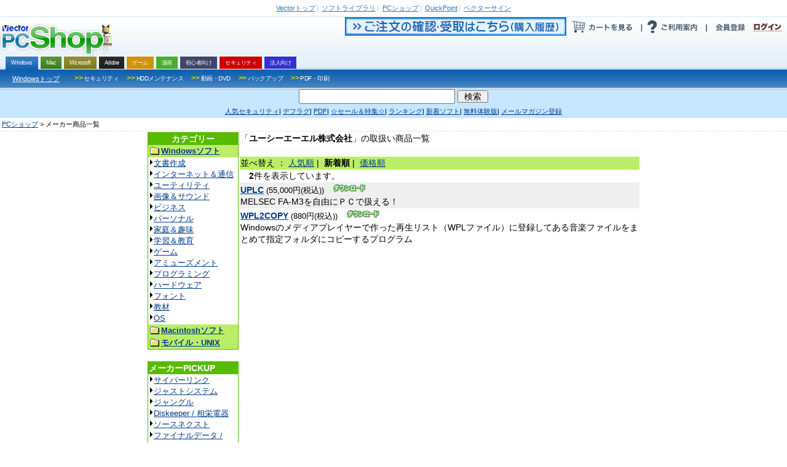

--- FILE ---
content_type: text/html; charset=euc-jp
request_url: https://s.shop.vector.co.jp/service/servlet/Catalogue.List.Maker.Top?MAKER_ID=SA113640&START=1&PAGESIZE=20&SORT_BY=NEW&ORDER_BY=ASC
body_size: 24647
content:
<!DOCTYPE HTML PUBLIC "-//W3C//DTD HTML 4.01 Transitional//EN" "http://www.w3.org/TR/html4/loose.dtd">







<html>
<head>

	<!-- Google Tag Manager 202406-->
<script>(function(w,d,s,l,i){w[l]=w[l]||[];w[l].push({'gtm.start':
new Date().getTime(),event:'gtm.js'});var f=d.getElementsByTagName(s)[0],
j=d.createElement(s),dl=l!='dataLayer'?'&l='+l:'';j.async=true;j.src=
'https://www.googletagmanager.com/gtm.js?id='+i+dl;f.parentNode.insertBefore(j,f);
})(window,document,'script','dataLayer','GTM-MSZC47B');</script>
<!-- End Google Tag Manager -->

	<meta http-equiv="Content-Type" content="text/html; charset=euc-jp" />
	<meta http-equiv="Content-Style-Type" content="text/css" />
	<meta http-equiv="Content-Script-Type" content="text/javascript" />
	<meta name="keywords" content="Windows,ウィンドウズ,Vector,ベクター,ソフト,ソフトウェア,PCソフト,パソコンソフト,フリーソフト,フリーウェア,シェアウェア,体験版,ダウンロード" />
	<meta name="description" content="「ベクターPCショップ」なら欲しいソフトが今すぐお買い得価格で手に入る！ダウンロード販売だから送料無料。無料でお試しできる体験版も豊富にご用意しております。" />

	<title>ベクターPCショップ&nbsp;:&nbsp;メーカー商品一覧　ユーシーエーエル株式会社</title>
	<link rel="shortcut icon" href="/favicon.ico" type="image/x-icon" />
	<script type="text/javascript" src="/service/common/script/vpass.js"></script>
	<link rel="alternate" type="application/rss+xml" title="RSS:ベクター PCショップ ニュース" href="http://www.vector.co.jp/rss/proregnews.xml" />
	<script type="text/javascript" src="/service/common/script/noex.js"></script>
	<script type="text/javascript" src="/service/common/script/jquery.js"></script>
	<script type="text/javascript" src="/service/common/script/iepngfix.js"></script>
	<script type="text/javascript" src="/service/common/script/script.js"></script>
	<style type="text/css"><!--
		@import '/service/vs_import.css';
		@import '/service/css/list_style.css';
	--></style>
</head>

<body>

<a name="top"></a>
<div id="categoryWindows">
<div id="vs_wrapper">
	<!-- header -->
	<div id="vs_header">
		<!-- vector other service -->
<div id="vsOtherService">
<a href="//www.vector.co.jp/"><strong>Vector</strong>トップ</a><span>|</span>
<a href="//www.vector.co.jp/magazine/softnews/"><strong>ソフトライブラリ</strong></a><span>|</span>
<a href="//pcshop.vector.co.jp/service/"><strong>PCショップ</strong></a><span>|</span>
<a href="//qp.vector.co.jp/"><strong>QuickPoint</strong></a><span>|</span>
<a href="//v-sign.vector.co.jp/"><strong>ベクターサイン</strong></a>
</div>
<!-- /vector other service -->

		<div class="width1000px">
			<!-- headlineText&logo -->
			<div class="fLeft">
				<h2 id="vsLogo"><a href="/service/"><span>VectorPCShopのトップページへ</span><img src="/service/common/images/logo_shop.png" alt="VectorPCShopロゴ" /></a></h2>
			</div>
			<!-- headlineText&logo -->
			<!-- usersAction -->
<div class="fRight">
  <ul id="usersAction">
    <li>
      <a href="https://s.shop.vector.co.jp/service/servlet/NTrade.NTradeLogin"><img src="https://cache.vector.co.jp/img_cache/tq/p/service/common/images/btn_header_confirm.gif" alt="ご注文の確認・受取はこちら"></a><!--
      --><a href="https://pcshop.vector.co.jp/qcart/form.php"><img src="https://cache.vector.co.jp/img_cache/tq/p/service/common/images/btn_header_cart.gif" alt="カートを見る"/></a><!--
      --><a href="/service/man/"><img src="https://cache.vector.co.jp/img_cache/tq/p/service/common/images/btn_header_guide.gif" alt="ご利用案内"/></a>
    </li>
    <!-- vectorPassportArea -->
    <li id="vs_loginArea">
      <!-- noScript -->
      <noscript>
        <dl id="vs_vpass">
          <dt><a href="https://vpass.vector.co.jp/" title="Vector Passport">Vector Passport</a></dt>
          <dd id="vs_vp_noscript"><a href="https://vpass.vector.co.jp/" title="ベクターパスポートとは？">ベクターパスポートとは？</a></dd>
        </dl>
      </noscript>
      <script type="text/javascript">
      <!--
        if(getCookie()) {
          document.write(
            "<dl id=\"vs_vpass\">"+
              "<dt><a href=\"https:\/\/vpass.vector.co.jp\/\" title=\"Vector Passport\"><sub>Vector Passport<\/sub><\/a><\/dt>"+
              "<dd id=\"vs_vp_login\">"+
              "<a href=\"https:\/\/vpass.vector.co.jp\/new_mail.php?service=RG&amp;bk1=" + hostpath() + "\" title=\"新規会員登録\"><img src=\"\/service\/common\/images\/btn_vpass_reg.gif\" \/><\/a>"+
              "<a href=\"https:\/\/vpass.vector.co.jp\/login.php?service=RG&amp;bk1=" + fullpath() + "\" title=\"ログイン\"><img src=\"\/service\/common\/images\/btn_vpass_login.gif\" \/><\/a>"+
            "<\/dl>");
        } else {
          document.write(
            "<dl id=\"vs_vpass\">"+
              "<dt><a href=\"https:\/\/vpass.vector.co.jp\/\" title=\"Vector Passport\"><sub>Vector Passport<\/sub><\/a><\/dt>"+
              "<dd id=\"vs_vp_logout\">"+
                "<a href=\"https:\/\/vpass.vector.co.jp\/auth\/menu.php?service=RG&amp;bk1=" + hostpath() + "\" title=\"登録情報変更\"><img src='\/service\/common\/images\/btn_vpass_info.gif' \/><\/a><a href=\"https:\/\/vpass.vector.co.jp\/logout.php?service=RG&amp;bk1=" + fullpath() +"\" title=\"ログアウト\"><img src='\/service\/common\/images\/btn_vpass_logout.gif' \/><\/a>"+
              "<\/dd>"+
            "<\/dl>");}
      //-->
      </script>
    </li>
    <!-- /vectorPassportArea -->
  </ul>
</div>
<!-- /usersAction -->
		</div>
		    <!-- navigation -->
  <div id="vsNavigation">
    <dl id="mainCategory">
      <dt class="thisNone">OS別カテゴリー</dt>
      <dd>
<ul><li class="thisWin"><a href="https://pcshop.vector.co.jp/service/"><span>Windows</span></a></li><li class="thisMac"><a href="https://pcshop.vector.co.jp/service/mac/"><span>Mac</span></a></li><li class="thisOther"><a href="https://pcshop.vector.co.jp/service/microsoft/"><span>Microsoft</span></a></li><li class="thisAdobe"><a href="https://pcshop.vector.co.jp/service/adobe/"><span>Adobe</span></a></li><li class="thisMaterial"><a href="https://pcshop.vector.co.jp/service/special/game/"><span>ゲーム</span></a></li><li class="thisChoiyomi"><a href="http://www.papy.co.jp/cnt/?ac=a-r28c5cf1&pg=/renta/sc/frm/page/index_d.htm%3Frbc%3D16%26rsi%3Dd" target="_blank"><span>漫画</span></a></li><li class="thisSoftnavi"><a href="https://pcshop.vector.co.jp/service/softnavi/"><span>初心者向け</span></a></li><li class="thisSecurity"><a href="https://pcshop.vector.co.jp/service/security/"><span>セキュリティ</span></a></li><li class="thisBusiness"><a href="https://pcshop.vector.co.jp/service/business/"><span>法人向け</span></a></li></ul>
      </dd>
    </dl>
    <dl class="subCategory thisWin">
      <dt><a href="https://pcshop.vector.co.jp/service/">Windowsトップ</a></dt>
      <dd>
        <ul>
          <li><a href="https://pcshop.vector.co.jp/service/list/category/win/util/security/"><span><b>&gt;&gt;</b>セキュリティ</span></a></li>
          <li><a href="https://pcshop.vector.co.jp/service/list/category/win/util/disk/"><span><b>&gt;&gt;</b>HDDメンテナンス</span></a></li>
          <li><a href="https://pcshop.vector.co.jp/service/list/category/win/art/movie/"><span><b>&gt;&gt;</b>動画・DVD</span></a></li>
          <li><a href="https://pcshop.vector.co.jp/service/list/category/win/util/backup/"><span><b>&gt;&gt;</b>バックアップ</span></a></li>

          <li><a href="https://pcshop.vector.co.jp/service/list/category/win/writing/print/"><span><b>&gt;&gt;</b>PDF・印刷</span></a></li>
        </ul>
      </dd>
    </dl>
    <dl class="subCategory thisMac">
      <dt><a href="https://pcshop.vector.co.jp/service/mac/">Macintoshトップ</a></dt>
      <dd>
        <ul>
          <li><a href="https://pcshop.vector.co.jp/service/list/category/mac/utilproghard/utilproghard/"><span><b>>></b>HDDメンテナンス</span></a></li>
          <li><a href="https://pcshop.vector.co.jp/service/list/category/mac/writing/input/"><span><b>>></b>ATOK・辞書</span></a></li>
          <li><a href="https://pcshop.vector.co.jp/service/list/category/mac/homeperson/homeperson/"><span><b>>></b>家庭・趣味</span></a></li>
          <li><a href="https://pcshop.vector.co.jp/service/list/category/mac/art/movie/"><span><b>>></b>動画・DVD</span></a></li>
          <li><a href="https://pcshop.vector.co.jp/service/list/category/mac/net/other/"><span><b>>></b>インターネット・通信</span></a></li>
          <li><a href="https://pcshop.vector.co.jp/service/list/category/mac/art/3dgraphics/"><span><b>>></b>3Dグラフィック</span></a></li>
          <li><a href="https://pcshop.vector.co.jp/service/list/category/mac/edu/other/"><span><b>>></b>学習・教育</span></a></li>
        </ul>
      </dd>
    </dl>
    <dl class="subCategory thisAdobe">
      <dt><a href="https://pcshop.vector.co.jp/service/adobe/">Adobeトップ</a></dt>
      <dd>
        <ul>
          <li><a href="https://pcshop.vector.co.jp/service/adobe/#cs"><span><b>>></b>Adobe Creative Suite</span></a></li>
          <li><a href="https://pcshop.vector.co.jp/service/adobe/#one"><span><b>>></b>CSシリーズ(単体製品)</span></a></li>
          <li><a href="https://pcshop.vector.co.jp/service/adobe/#ele"><span><b>>></b>Elements ファミリー</span></a></li>
        </ul>
      </dd>
    </dl>
    <dl class="subCategory thisOther">
      <dt><a href="https://pcshop.vector.co.jp/service/microsoft/office/">Office(Windows版)</a></dt>
      <dd>
        <ul>
          <li><a href="https://pcshop.vector.co.jp/service/microsoft/officemac/"><span><b>>></b>Office for Mac</span></a></li>
          <li><a href="https://pcshop.vector.co.jp/service/microsoft/windows/"><span><b>>></b>Windows 8 Pro Pack</span></a></li>
        </ul>
      </dd>
    </dl>
    <dl class="subCategory thisSearch">
      <dt><a href="https://pcshop.vector.co.jp/service/">検索</a></dt>
      <dd>
        <ul>
          <li><a href="https://pcshop.vector.co.jp/service/list/category/win/util/security/"><span>セキュリティ</span></a></li>
          <li><a href="https://pcshop.vector.co.jp/service/list/category/win/util/disk/"><span>HDDメンテナンス</span></a></li>
          <li><a href="https://pcshop.vector.co.jp/service/list/category/win/art/movie/"><span>動画・DVD</span></a></li>
          <li><a href="https://pcshop.vector.co.jp/service/list/category/win/util/backup/"><span>バックアップ</span></a></li>
          <li><a href="https://pcshop.vector.co.jp/service/list/category/win/game/"><span>ゲーム</span></a></li>
          <li><a href="https://pcshop.vector.co.jp/service/list/category/win/writing/print/"><span>PDF・印刷</span></a></li>
          <li><a href="https://pcshop.vector.co.jp/service/list/category/win/art/music/"><span>音楽</span></a></li>
          <li><a href="https://pcshop.vector.co.jp/service/list/category/win/writing/address/"><span>年賀状</span></a></li>
        </ul>
      </dd>
    </dl>
  </div>
<!-- /navigation -->
		<!-- searchForm -->
<form id="vs_searchform" action="https://search3.vector.co.jp/vsearch/gw.php" method="get">
  <p>
    <input type="hidden" name="doc" id="doc" value="softshop" />
    <input type="text" name="query" id="query" value="" />
    <input type="submit" id="vs_search" value="検索" />
  </p>
</form>
<!-- /searchForm -->

		<!-- PR link -->
<div id="vsPRlink">
<p>
<a href="https://pcshop.vector.co.jp/service/catalogue/mcafee/g.php"><span>人気セキュリティ</span></a><span>|</span>
<a href="https://search3.vector.co.jp/vsearch/gw.php?query=%A5%C7%A5%D5%A5%E9%A5%B0"><span>デフラグ</span></a><span>|</span>
<a href="https://search3.vector.co.jp/vsearch/gw.php?query=PDF"><span>PDF</span></a><span>|</span>
<a href="https://pcshop.vector.co.jp/service/special/"><span>☆セール＆特集☆</span></a><span>|</span>
<a href="https://pcshop.vector.co.jp/service/list/ranking/win/index_0_1.html"><span>ランキング</span></a><span>|</span>
<a href="https://pcshop.vector.co.jp/service/list/new/index_0_1.html"><span>新着ソフト</span></a><span>|</span>
<a href="https://pcshop.vector.co.jp/service/special/trial/"><span>無料体験版</span></a><span>|</span>
<a href="https://s.shop.vector.co.jp/service/cgi-bin/mailservice/regist.cgi"><span>メールマガジン登録</span></a>
</p>
</div>
<!-- /PR link -->

	</div>
	<!-- /header -->

	<div id="vs_main">
		<!-- directory -->
		<dl id="vs_directory">
			<dt>現在地</dt>
				<dd><a href="/service/">PCショップ</a>&nbsp;&gt;&nbsp;メーカー商品一覧</dd>
		</dl>
		<!-- /directory -->















<table border=0 cellpadding=0 cellspacing=0 width=800>
<tr>

<td valign=top width=150>
<!-- カテゴリリスト -->
<table border="0" cellPadding="1" cellSpacing="0" width="148" class="navi">
<tr>
  <td>
  <table border="0" cellPadding=3 cellSpacing="0" width="100%">
  <tr>
    <td align="center" bgcolor="#57bb00" class="navi"><font class="doc_title"><b>カテゴリー</b></font></td>
  </tr>

  <tr>
    <td  align="left"class="naviitem" bgcolor="#bbee66"><b><img src="https://cache.vector.co.jp/img_cache/tq/p/service/images/folder.gif" width="16" height="16" hspace="2" align="absmiddle"><a href="http://shop.vector.co.jp/service/list/category/win/"><font size="-1">Windowsソフト</font></a></b></td>
  </tr>
  <tr>
    <td class="navibg" align="left">
    <font size="-1">
    <img src="https://cache.vector.co.jp/img_cache/tq/p/service/images/arrow_b.gif" alt="→" border="0" width="6" height="12" vspace="0" hspace="1"><a href="http://shop.vector.co.jp/service/list/category/win/writing/">文書作成</a><br>
    <img src="https://cache.vector.co.jp/img_cache/tq/p/service/images/arrow_b.gif" alt="→" border="0" width="6" height="12" vspace="0" hspace="1"><a href="http://shop.vector.co.jp/service/list/category/win/net/">インターネット＆通信</a><br>
    <img src="https://cache.vector.co.jp/img_cache/tq/p/service/images/arrow_b.gif" alt="→" border="0" width="6" height="12" vspace="0" hspace="1"><a href="http://shop.vector.co.jp/service/list/category/win/util/">ユーティリティ</a><br>
    <img src="https://cache.vector.co.jp/img_cache/tq/p/service/images/arrow_b.gif" alt="→" border="0" width="6" height="12" vspace="0" hspace="1"><a href="http://shop.vector.co.jp/service/list/category/win/art/">画像＆サウンド</a><br>
    <img src="https://cache.vector.co.jp/img_cache/tq/p/service/images/arrow_b.gif" alt="→" border="0" width="6" height="12" vspace="0" hspace="1"><a href="http://shop.vector.co.jp/service/list/category/win/business/">ビジネス</a><br>
    <img src="https://cache.vector.co.jp/img_cache/tq/p/service/images/arrow_b.gif" alt="→" border="0" width="6" height="12" vspace="0" hspace="1"><a href="http://shop.vector.co.jp/service/list/category/win/personal/">パーソナル</a><br>
    <img src="https://cache.vector.co.jp/img_cache/tq/p/service/images/arrow_b.gif" alt="→" border="0" width="6" height="12" vspace="0" hspace="1"><a href="http://shop.vector.co.jp/service/list/category/win/home/">家庭＆趣味</a><br>
    <img src="https://cache.vector.co.jp/img_cache/tq/p/service/images/arrow_b.gif" alt="→" border="0" width="6" height="12" vspace="0" hspace="1"><a href="http://shop.vector.co.jp/service/list/category/win/edu/">学習＆教育</a><br>
    <img src="https://cache.vector.co.jp/img_cache/tq/p/service/images/arrow_b.gif" alt="→" border="0" width="6" height="12" vspace="0" hspace="1"><a href="http://shop.vector.co.jp/service/list/category/win/game/">ゲーム</a><br>
    <img src="https://cache.vector.co.jp/img_cache/tq/p/service/images/arrow_b.gif" alt="→" border="0" width="6" height="12" vspace="0" hspace="1"><a href="http://shop.vector.co.jp/service/list/category/win/amuse/">アミューズメント</a><br>
    <img src="https://cache.vector.co.jp/img_cache/tq/p/service/images/arrow_b.gif" alt="→" border="0" width="6" height="12" vspace="0" hspace="1"><a href="http://shop.vector.co.jp/service/list/category/win/prog/">プログラミング</a><br>
    <img src="https://cache.vector.co.jp/img_cache/tq/p/service/images/arrow_b.gif" alt="→" border="0" width="6" height="12" vspace="0" hspace="1"><a href="http://shop.vector.co.jp/service/list/category/win/hardware/">ハードウェア</a><br>
    <img src="https://cache.vector.co.jp/img_cache/tq/p/service/images/arrow_b.gif" alt="→" border="0" width="6" height="12" vspace="0" hspace="1"><a href="http://shop.vector.co.jp/service/list/category/win/font/">フォント</a><br>
    <img src="https://cache.vector.co.jp/img_cache/tq/p/service/images/arrow_b.gif" alt="→" border="0" width="6" height="12" vspace="0" hspace="1"><a href="http://shop.vector.co.jp/service/list/category/win/edutool/">教材</a><br>
    <img src="https://cache.vector.co.jp/img_cache/tq/p/service/images/arrow_b.gif" alt="→" border="0" width="6" height="12" vspace="0" hspace="1"><a href="http://shop.vector.co.jp/service/list/category/win/os/">OS</a><br>
    </font>
    </td>
  </tr>

<!-- MAC -->
  <tr>
    <td  align="left"class="naviitem" bgcolor="#bbee66"><b><img src="https://cache.vector.co.jp/img_cache/tq/p/service/images/folder.gif" width="16" height="16" hspace="2" align="absmiddle"><a href="http://shop.vector.co.jp/service/list/category/mac/"><font size="-1">Macintoshソフト</font></a></b></td>
  </tr>
<!-- OTHER -->
  <tr>
    <td  align="left"class="naviitem" bgcolor="#bbee66"><b><img src="https://cache.vector.co.jp/img_cache/tq/p/service/images/folder.gif" width="16" height="16" hspace="2" align="absmiddle"><a href="http://shop.vector.co.jp/service/list/category/other/"><font size="-1">モバイル・UNIX</font></a></b></td>
  </tr>

  </table>
  </td>
</tr>
</table>
<br>
<!-- ブランドショップリスト -->
<table border="0" cellPadding="1" cellSpacing="0" width="148" class="navi">
<tr>
<td>
<table border="0" cellPadding=3 cellSpacing="0" width="100%">
<tr>
<td align="left" bgcolor="#57bb00" class="navi"><font class="doc_title"><b>メーカーPICKUP</b></font></td>
</tr>

<tr>
<td class="navibg" align="left">
<font size="-1">
<img src="https://cache.vector.co.jp/img_cache/tq/p/service/images/arrow_b.gif" alt="→" border="0" width="6" height="12" vspace="0" hspace="1"><a href="https://pcshop.vector.co.jp/service/list/maker/SA057580/">サイバーリンク</a><br>
<img src="https://cache.vector.co.jp/img_cache/tq/p/service/images/arrow_b.gif" alt="→" border="0" width="6" height="12" vspace="0" hspace="1"><a href="https://pcshop.vector.co.jp/service/brand/justsystem/">ジャストシステム</a><br>
<img src="https://cache.vector.co.jp/img_cache/tq/p/service/images/arrow_b.gif" alt="→" border="0" width="6" height="12" vspace="0" hspace="1"><a href="https://pcshop.vector.co.jp/service/brand/jungle/">ジャングル</a><br>
<img src="https://cache.vector.co.jp/img_cache/tq/p/service/images/arrow_b.gif" alt="→" border="0" width="6" height="12" vspace="0" hspace="1"><a href="https://pcshop.vector.co.jp/service/special/sohei/">Diskeeper / 相栄電器</a><br>
<img src="https://cache.vector.co.jp/img_cache/tq/p/service/images/arrow_b.gif" alt="→" border="0" width="6" height="12" vspace="0" hspace="1"><a href="https://pcshop.vector.co.jp/service/brand/sourcenext/">ソースネクスト</a><br>
<img src="https://cache.vector.co.jp/img_cache/tq/p/service/images/arrow_b.gif" alt="→" border="0" width="6" height="12" vspace="0" hspace="1"><a href="https://pcshop.vector.co.jp/service/brand/aos/">ファイナルデータ / AOS</a><br>
<img src="https://cache.vector.co.jp/img_cache/tq/p/service/images/arrow_b.gif" alt="→" border="0" width="6" height="12" vspace="0" hspace="1"><a href="https://pcshop.vector.co.jp/service/microsoft/">マイクロソフト</a><br>
<img src="https://cache.vector.co.jp/img_cache/tq/p/service/images/arrow_b.gif" alt="→" border="0" width="6" height="12" vspace="0" hspace="1"><a href="https://pcshop.vector.co.jp/service/special/lodestar/">LODESTAR JAPAN</a><br>
<div align=right><a href="https://pcshop.vector.co.jp/service/brand/"><img height=12 alt="→" hspace=1 src="https://cache.vector.co.jp/img_cache/tq/p/service/images/arrow_r.gif" width=6 border=0><b>ブランド一覧</b></a></div>

</font>
</td>
</tr>
</table>

<table border="0" cellPadding=3 cellSpacing="0" width="100%">
<tr>
<td align="left" bgcolor="#57bb00" class="navi"><font class="doc_title"><b>おすすめ</b></font></td>
</tr>

<tr>
<td class="navibg" align="left">
<font size="-1">
<a href="https://pcshop.vector.co.jp/service/catalogue/security/">人気セキュリティ</a>&nbsp;<br>
</font>
</td>
</tr>
</table>

</td>
</tr>
</table>
<br>
 <br>
</td>

<td aligh="left" valign="top" width=650>


<table border=0 cellspacing=2 cellpadding=4 width=650 align="center">
<tr>
  <td width="100%" >
    「<b>ユーシーエーエル株式会社</b>」の取扱い商品一覧
     <BR>
     <BR>
  </td>
</tr>


<!-- メーカデータ -->



<!-- ページナビゲーション -->

<table border="0" cellpadding="3" cellspacing="0" width="100%">
  <tr>
      <td bgcolor="#bbee66" class="naviitem" width="50%"> 並べ替え
      ：
      
          <a href="/service/servlet/Catalogue.List.Maker.Top?MAKER_ID=SA113640&START=1&PAGESIZE=20&SORT_BY=RANK&ORDER_BY=ASC">人気順</a>
      
      |&nbsp;
      
          <b>新着順</b>
      
      |&nbsp;
      
          <a href="/service/servlet/Catalogue.List.Maker.Top?MAKER_ID=SA113640&START=1&PAGESIZE=20&SORT_BY=PRICE&ORDER_BY=ASC">価格順</a>
      
      </td>
      <td bgcolor="#bbee66" class="naviitem" width="50%" align="right">
      
      &nbsp;
<!--
      商品を選ぶ
      ：
      
          <b>全ての商品</b>
      
      |&nbsp;
      
          <a href="/service/servlet/Catalogue.List.Maker.Top?MAKER_ID=SA113640&START=1&PAGESIZE=20&SORT_BY=NEW&ORDER_BY=ASC&ITEM_TYPE=0">ダウンロードソフト</a>
      
-->
      
      </td>
  </tr>
</table>


<!-- ページナビゲーション -->

<table border=0 cellpadding=0 cellspacing=0 align="center" width="100%">
  <tr>
  <td>
        
    　<b>2</b>件を表示しています。
       
  </td>
       
  
<!-- ページナビゲーション END-->


<table border=0 cellpadding=2 cellspacing=4 width=650 align="center"> 

<tr>
  <td border=0 align="left" class="mlist_back1" cellspacing=0 cellpadding=5 width="90%">
  <a href="/service/servlet/Catalogue.Detail.Top?ITEM_NO=SR325120"><b>UPLC</a></b>
  <font size=-1>
  (55,000円(税込)) 
  </font>

  <!-- PKG/DL/HWマーク -->
  
  &nbsp;
  <img src="/service/images/icon_dl.gif" width="56" height="16" hspace="2" border="0" alt="ダウンロードソフト">
  



  <br>
  MELSEC FA-M3を自由にＰＣで扱える！</font><br>
  </td>
</tr>

<tr>
  <td border=0 align="left" class="mlist_back2" cellspacing=0 cellpadding=5 width="90%">
  <a href="/service/servlet/Catalogue.Detail.Top?ITEM_NO=SR318840"><b>WPL2COPY</a></b>
  <font size=-1>
  (880円(税込)) 
  </font>

  <!-- PKG/DL/HWマーク -->
  
  &nbsp;
  <img src="/service/images/icon_dl.gif" width="56" height="16" hspace="2" border="0" alt="ダウンロードソフト">
  



  <br>
  Windowsのメディアプレイヤーで作った再生リスト（WPLファイル）に登録してある音楽ファイルをまとめて指定フォルダにコピーするプログラム</font><br>
  </td>
</tr>

</table>


<!-- フッターナビゲーションSTART -->

<!-- フッターナビゲーションEND -->



</td>
</tr>
</table>






</div>
<!--/main-->
<!-- footer -->
<div id="vs_footer">
  <div id="vs_footer_middle">
    <a href="/service/man/caution.html">ご利用上の注意</a>
    <a href="/service/man/guide/index.html">ご利用の手順</a>
    <a href="/service/man/guide/security.html">個人情報の取り扱い</a>
    <a href="/service/man/faqindex.html">お問合せ先</a>
    <a href="/service/man/law.html">通信販売法に基づく表示(会社概要)</a>
    <a href="https://www.vector.co.jp/info/userdata-external-transmission.html">利用者情報の外部送信について</a>
  </div>
  <p>
    PCショップ プロレジは株式会社ベクターホールディングスが運営しています(運営責任者 代表取締役 岩井 美和子)<br/>
    シェアレジ・プロレジは、株式会社ベクターホールディングスの登録商標です
  </p>
</div>

<script type="text/javascript" src="/service/common/script/afimg.js"></script>

<!-- A8 -->
<script src="//statics.a8.net/a8sales/a8sales.js"></script>
<script src="//statics.a8.net/a8sales/a8crossDomain.js"></script>
<!-- /A8 -->

<!-- Accesstrade Tracking Tag -->
<script src="https://h.accesstrade.net/js/nct/lp.min.js"></script>
<!-- End Accesstrade Tracking Tag -->

<!-- google tag manager 202406-->
<!-- Google Tag Manager (noscript) -->
<noscript>
<iframe src="https://www.googletagmanager.com/ns.html?id=GTM-MSZC47B" height="0" width="0" style="display:none;visibility:hidden"></iframe>
</noscript>
<!-- End Google Tag Manager (noscript) -->
<!-- /google tag manager -->

<!-- /footer -->
</div>
<!--/wrapper-->
</body>
</html>


--- FILE ---
content_type: text/css
request_url: https://s.shop.vector.co.jp/service/common/css/noex.css
body_size: 162
content:
@charset "euc-jp";
/*-----------------------------
ex contents on
/service/common/css/noex.css
-----------------------------*/
.c18 {
	display:block !important;}


--- FILE ---
content_type: text/css
request_url: https://s.shop.vector.co.jp/service/common/css/font.css
body_size: 629
content:
@charset 'EUC-JP';
/*------------------------------------
  /service/
  
  Coder: macky
  Date : 2007/12/05
  Msg  : フォントの装飾、サイズが書いてあります。
------------------------------------*/

a:link,
a:hover,
a:visited,
.vsContent.bannerArea dd p a span { color:#003c8e;}

/*
a:link,
a:hover{ color:#003c8e;}
a:visited{ color:#8e003f;}
*/


.headLine{
  font-size:16px;
  font-weight:bold;
  color:#349e00;
}

.thisPrice{
  display:block;
  font-weight:bold;
  color:#a70000 !important;
}
.thisPrice .oldPrice{
  font-weight:normal;
  text-decoration:line-through;
  color:#2d2d2d;
}

